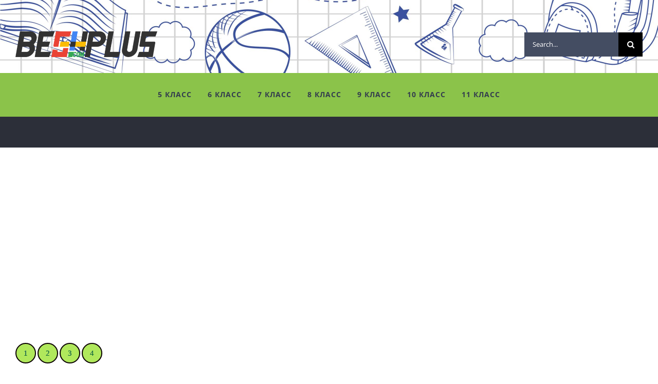

--- FILE ---
content_type: text/html; charset=UTF-8
request_url: https://beshplus.com/2019/11/05/alty/
body_size: 21600
content:
<!DOCTYPE html><html class="avada-html-layout-wide avada-html-header-position-top avada-is-100-percent-template" lang="en-US" prefix="og: http://ogp.me/ns# fb: http://ogp.me/ns/fb#"><head><meta http-equiv="X-UA-Compatible" content="IE=edge" /><meta http-equiv="Content-Type" content="text/html; charset=utf-8"/><meta name="viewport" content="width=device-width, initial-scale=1" /><title>Алты &#8211; Besh Plus</title><style>#wpadminbar #wp-admin-bar-wccp_free_top_button .ab-icon:before {
	content: "\f160";
	color: #02CA02;
	top: 3px;
}
#wpadminbar #wp-admin-bar-wccp_free_top_button .ab-icon {
	transform: rotate(45deg);
}</style><meta name='robots' content='max-image-preview:large' /><style>img:is([sizes="auto" i], [sizes^="auto," i]) { contain-intrinsic-size: 3000px 1500px }</style><link rel="alternate" type="application/rss+xml" title="Besh Plus &raquo; Feed" href="https://beshplus.com/feed/" /><link rel="alternate" type="text/calendar" title="Besh Plus &raquo; iCal Feed" href="https://beshplus.com/events/?ical=1" /><meta property="og:title" content="Алты"/><meta property="og:type" content="article"/><meta property="og:url" content="https://beshplus.com/2019/11/05/alty/"/><meta property="og:site_name" content="Besh Plus"/><meta property="og:description" content=""/><meta property="og:image" content="http://beshplus.com/wp-content/uploads/2019/10/19-09012-01-4-e1570048998261.png"/> <script type="text/javascript">/*  */
window._wpemojiSettings = {"baseUrl":"https:\/\/s.w.org\/images\/core\/emoji\/16.0.1\/72x72\/","ext":".png","svgUrl":"https:\/\/s.w.org\/images\/core\/emoji\/16.0.1\/svg\/","svgExt":".svg","source":{"concatemoji":"https:\/\/beshplus.com\/wp-includes\/js\/wp-emoji-release.min.js?ver=6.8.2"}};
/*! This file is auto-generated */
!function(s,n){var o,i,e;function c(e){try{var t={supportTests:e,timestamp:(new Date).valueOf()};sessionStorage.setItem(o,JSON.stringify(t))}catch(e){}}function p(e,t,n){e.clearRect(0,0,e.canvas.width,e.canvas.height),e.fillText(t,0,0);var t=new Uint32Array(e.getImageData(0,0,e.canvas.width,e.canvas.height).data),a=(e.clearRect(0,0,e.canvas.width,e.canvas.height),e.fillText(n,0,0),new Uint32Array(e.getImageData(0,0,e.canvas.width,e.canvas.height).data));return t.every(function(e,t){return e===a[t]})}function u(e,t){e.clearRect(0,0,e.canvas.width,e.canvas.height),e.fillText(t,0,0);for(var n=e.getImageData(16,16,1,1),a=0;a<n.data.length;a++)if(0!==n.data[a])return!1;return!0}function f(e,t,n,a){switch(t){case"flag":return n(e,"\ud83c\udff3\ufe0f\u200d\u26a7\ufe0f","\ud83c\udff3\ufe0f\u200b\u26a7\ufe0f")?!1:!n(e,"\ud83c\udde8\ud83c\uddf6","\ud83c\udde8\u200b\ud83c\uddf6")&&!n(e,"\ud83c\udff4\udb40\udc67\udb40\udc62\udb40\udc65\udb40\udc6e\udb40\udc67\udb40\udc7f","\ud83c\udff4\u200b\udb40\udc67\u200b\udb40\udc62\u200b\udb40\udc65\u200b\udb40\udc6e\u200b\udb40\udc67\u200b\udb40\udc7f");case"emoji":return!a(e,"\ud83e\udedf")}return!1}function g(e,t,n,a){var r="undefined"!=typeof WorkerGlobalScope&&self instanceof WorkerGlobalScope?new OffscreenCanvas(300,150):s.createElement("canvas"),o=r.getContext("2d",{willReadFrequently:!0}),i=(o.textBaseline="top",o.font="600 32px Arial",{});return e.forEach(function(e){i[e]=t(o,e,n,a)}),i}function t(e){var t=s.createElement("script");t.src=e,t.defer=!0,s.head.appendChild(t)}"undefined"!=typeof Promise&&(o="wpEmojiSettingsSupports",i=["flag","emoji"],n.supports={everything:!0,everythingExceptFlag:!0},e=new Promise(function(e){s.addEventListener("DOMContentLoaded",e,{once:!0})}),new Promise(function(t){var n=function(){try{var e=JSON.parse(sessionStorage.getItem(o));if("object"==typeof e&&"number"==typeof e.timestamp&&(new Date).valueOf()<e.timestamp+604800&&"object"==typeof e.supportTests)return e.supportTests}catch(e){}return null}();if(!n){if("undefined"!=typeof Worker&&"undefined"!=typeof OffscreenCanvas&&"undefined"!=typeof URL&&URL.createObjectURL&&"undefined"!=typeof Blob)try{var e="postMessage("+g.toString()+"("+[JSON.stringify(i),f.toString(),p.toString(),u.toString()].join(",")+"));",a=new Blob([e],{type:"text/javascript"}),r=new Worker(URL.createObjectURL(a),{name:"wpTestEmojiSupports"});return void(r.onmessage=function(e){c(n=e.data),r.terminate(),t(n)})}catch(e){}c(n=g(i,f,p,u))}t(n)}).then(function(e){for(var t in e)n.supports[t]=e[t],n.supports.everything=n.supports.everything&&n.supports[t],"flag"!==t&&(n.supports.everythingExceptFlag=n.supports.everythingExceptFlag&&n.supports[t]);n.supports.everythingExceptFlag=n.supports.everythingExceptFlag&&!n.supports.flag,n.DOMReady=!1,n.readyCallback=function(){n.DOMReady=!0}}).then(function(){return e}).then(function(){var e;n.supports.everything||(n.readyCallback(),(e=n.source||{}).concatemoji?t(e.concatemoji):e.wpemoji&&e.twemoji&&(t(e.twemoji),t(e.wpemoji)))}))}((window,document),window._wpemojiSettings);
/*  */</script> <script id="beshp-ready">window.advanced_ads_ready=function(e,a){a=a||"complete";var d=function(e){return"interactive"===a?"loading"!==e:"complete"===e};d(document.readyState)?e():document.addEventListener("readystatechange",(function(a){d(a.target.readyState)&&e()}),{once:"interactive"===a})},window.advanced_ads_ready_queue=window.advanced_ads_ready_queue||[];</script> <style id='wp-emoji-styles-inline-css' type='text/css'>img.wp-smiley, img.emoji {
		display: inline !important;
		border: none !important;
		box-shadow: none !important;
		height: 1em !important;
		width: 1em !important;
		margin: 0 0.07em !important;
		vertical-align: -0.1em !important;
		background: none !important;
		padding: 0 !important;
	}</style><style id='classic-theme-styles-inline-css' type='text/css'>/*! This file is auto-generated */
.wp-block-button__link{color:#fff;background-color:#32373c;border-radius:9999px;box-shadow:none;text-decoration:none;padding:calc(.667em + 2px) calc(1.333em + 2px);font-size:1.125em}.wp-block-file__button{background:#32373c;color:#fff;text-decoration:none}</style><style id='create-block-wp-copysafe-web-gutenberg-style-inline-css' type='text/css'>.wp-block-create-block-wp-copysafe-web-gutenberg{padding:2px}</style><style id='global-styles-inline-css' type='text/css'>:root{--wp--preset--aspect-ratio--square: 1;--wp--preset--aspect-ratio--4-3: 4/3;--wp--preset--aspect-ratio--3-4: 3/4;--wp--preset--aspect-ratio--3-2: 3/2;--wp--preset--aspect-ratio--2-3: 2/3;--wp--preset--aspect-ratio--16-9: 16/9;--wp--preset--aspect-ratio--9-16: 9/16;--wp--preset--color--black: #000000;--wp--preset--color--cyan-bluish-gray: #abb8c3;--wp--preset--color--white: #ffffff;--wp--preset--color--pale-pink: #f78da7;--wp--preset--color--vivid-red: #cf2e2e;--wp--preset--color--luminous-vivid-orange: #ff6900;--wp--preset--color--luminous-vivid-amber: #fcb900;--wp--preset--color--light-green-cyan: #7bdcb5;--wp--preset--color--vivid-green-cyan: #00d084;--wp--preset--color--pale-cyan-blue: #8ed1fc;--wp--preset--color--vivid-cyan-blue: #0693e3;--wp--preset--color--vivid-purple: #9b51e0;--wp--preset--gradient--vivid-cyan-blue-to-vivid-purple: linear-gradient(135deg,rgba(6,147,227,1) 0%,rgb(155,81,224) 100%);--wp--preset--gradient--light-green-cyan-to-vivid-green-cyan: linear-gradient(135deg,rgb(122,220,180) 0%,rgb(0,208,130) 100%);--wp--preset--gradient--luminous-vivid-amber-to-luminous-vivid-orange: linear-gradient(135deg,rgba(252,185,0,1) 0%,rgba(255,105,0,1) 100%);--wp--preset--gradient--luminous-vivid-orange-to-vivid-red: linear-gradient(135deg,rgba(255,105,0,1) 0%,rgb(207,46,46) 100%);--wp--preset--gradient--very-light-gray-to-cyan-bluish-gray: linear-gradient(135deg,rgb(238,238,238) 0%,rgb(169,184,195) 100%);--wp--preset--gradient--cool-to-warm-spectrum: linear-gradient(135deg,rgb(74,234,220) 0%,rgb(151,120,209) 20%,rgb(207,42,186) 40%,rgb(238,44,130) 60%,rgb(251,105,98) 80%,rgb(254,248,76) 100%);--wp--preset--gradient--blush-light-purple: linear-gradient(135deg,rgb(255,206,236) 0%,rgb(152,150,240) 100%);--wp--preset--gradient--blush-bordeaux: linear-gradient(135deg,rgb(254,205,165) 0%,rgb(254,45,45) 50%,rgb(107,0,62) 100%);--wp--preset--gradient--luminous-dusk: linear-gradient(135deg,rgb(255,203,112) 0%,rgb(199,81,192) 50%,rgb(65,88,208) 100%);--wp--preset--gradient--pale-ocean: linear-gradient(135deg,rgb(255,245,203) 0%,rgb(182,227,212) 50%,rgb(51,167,181) 100%);--wp--preset--gradient--electric-grass: linear-gradient(135deg,rgb(202,248,128) 0%,rgb(113,206,126) 100%);--wp--preset--gradient--midnight: linear-gradient(135deg,rgb(2,3,129) 0%,rgb(40,116,252) 100%);--wp--preset--font-size--small: 11.25px;--wp--preset--font-size--medium: 20px;--wp--preset--font-size--large: 22.5px;--wp--preset--font-size--x-large: 42px;--wp--preset--font-size--normal: 15px;--wp--preset--font-size--xlarge: 30px;--wp--preset--font-size--huge: 45px;--wp--preset--spacing--20: 0.44rem;--wp--preset--spacing--30: 0.67rem;--wp--preset--spacing--40: 1rem;--wp--preset--spacing--50: 1.5rem;--wp--preset--spacing--60: 2.25rem;--wp--preset--spacing--70: 3.38rem;--wp--preset--spacing--80: 5.06rem;--wp--preset--shadow--natural: 6px 6px 9px rgba(0, 0, 0, 0.2);--wp--preset--shadow--deep: 12px 12px 50px rgba(0, 0, 0, 0.4);--wp--preset--shadow--sharp: 6px 6px 0px rgba(0, 0, 0, 0.2);--wp--preset--shadow--outlined: 6px 6px 0px -3px rgba(255, 255, 255, 1), 6px 6px rgba(0, 0, 0, 1);--wp--preset--shadow--crisp: 6px 6px 0px rgba(0, 0, 0, 1);}:where(.is-layout-flex){gap: 0.5em;}:where(.is-layout-grid){gap: 0.5em;}body .is-layout-flex{display: flex;}.is-layout-flex{flex-wrap: wrap;align-items: center;}.is-layout-flex > :is(*, div){margin: 0;}body .is-layout-grid{display: grid;}.is-layout-grid > :is(*, div){margin: 0;}:where(.wp-block-columns.is-layout-flex){gap: 2em;}:where(.wp-block-columns.is-layout-grid){gap: 2em;}:where(.wp-block-post-template.is-layout-flex){gap: 1.25em;}:where(.wp-block-post-template.is-layout-grid){gap: 1.25em;}.has-black-color{color: var(--wp--preset--color--black) !important;}.has-cyan-bluish-gray-color{color: var(--wp--preset--color--cyan-bluish-gray) !important;}.has-white-color{color: var(--wp--preset--color--white) !important;}.has-pale-pink-color{color: var(--wp--preset--color--pale-pink) !important;}.has-vivid-red-color{color: var(--wp--preset--color--vivid-red) !important;}.has-luminous-vivid-orange-color{color: var(--wp--preset--color--luminous-vivid-orange) !important;}.has-luminous-vivid-amber-color{color: var(--wp--preset--color--luminous-vivid-amber) !important;}.has-light-green-cyan-color{color: var(--wp--preset--color--light-green-cyan) !important;}.has-vivid-green-cyan-color{color: var(--wp--preset--color--vivid-green-cyan) !important;}.has-pale-cyan-blue-color{color: var(--wp--preset--color--pale-cyan-blue) !important;}.has-vivid-cyan-blue-color{color: var(--wp--preset--color--vivid-cyan-blue) !important;}.has-vivid-purple-color{color: var(--wp--preset--color--vivid-purple) !important;}.has-black-background-color{background-color: var(--wp--preset--color--black) !important;}.has-cyan-bluish-gray-background-color{background-color: var(--wp--preset--color--cyan-bluish-gray) !important;}.has-white-background-color{background-color: var(--wp--preset--color--white) !important;}.has-pale-pink-background-color{background-color: var(--wp--preset--color--pale-pink) !important;}.has-vivid-red-background-color{background-color: var(--wp--preset--color--vivid-red) !important;}.has-luminous-vivid-orange-background-color{background-color: var(--wp--preset--color--luminous-vivid-orange) !important;}.has-luminous-vivid-amber-background-color{background-color: var(--wp--preset--color--luminous-vivid-amber) !important;}.has-light-green-cyan-background-color{background-color: var(--wp--preset--color--light-green-cyan) !important;}.has-vivid-green-cyan-background-color{background-color: var(--wp--preset--color--vivid-green-cyan) !important;}.has-pale-cyan-blue-background-color{background-color: var(--wp--preset--color--pale-cyan-blue) !important;}.has-vivid-cyan-blue-background-color{background-color: var(--wp--preset--color--vivid-cyan-blue) !important;}.has-vivid-purple-background-color{background-color: var(--wp--preset--color--vivid-purple) !important;}.has-black-border-color{border-color: var(--wp--preset--color--black) !important;}.has-cyan-bluish-gray-border-color{border-color: var(--wp--preset--color--cyan-bluish-gray) !important;}.has-white-border-color{border-color: var(--wp--preset--color--white) !important;}.has-pale-pink-border-color{border-color: var(--wp--preset--color--pale-pink) !important;}.has-vivid-red-border-color{border-color: var(--wp--preset--color--vivid-red) !important;}.has-luminous-vivid-orange-border-color{border-color: var(--wp--preset--color--luminous-vivid-orange) !important;}.has-luminous-vivid-amber-border-color{border-color: var(--wp--preset--color--luminous-vivid-amber) !important;}.has-light-green-cyan-border-color{border-color: var(--wp--preset--color--light-green-cyan) !important;}.has-vivid-green-cyan-border-color{border-color: var(--wp--preset--color--vivid-green-cyan) !important;}.has-pale-cyan-blue-border-color{border-color: var(--wp--preset--color--pale-cyan-blue) !important;}.has-vivid-cyan-blue-border-color{border-color: var(--wp--preset--color--vivid-cyan-blue) !important;}.has-vivid-purple-border-color{border-color: var(--wp--preset--color--vivid-purple) !important;}.has-vivid-cyan-blue-to-vivid-purple-gradient-background{background: var(--wp--preset--gradient--vivid-cyan-blue-to-vivid-purple) !important;}.has-light-green-cyan-to-vivid-green-cyan-gradient-background{background: var(--wp--preset--gradient--light-green-cyan-to-vivid-green-cyan) !important;}.has-luminous-vivid-amber-to-luminous-vivid-orange-gradient-background{background: var(--wp--preset--gradient--luminous-vivid-amber-to-luminous-vivid-orange) !important;}.has-luminous-vivid-orange-to-vivid-red-gradient-background{background: var(--wp--preset--gradient--luminous-vivid-orange-to-vivid-red) !important;}.has-very-light-gray-to-cyan-bluish-gray-gradient-background{background: var(--wp--preset--gradient--very-light-gray-to-cyan-bluish-gray) !important;}.has-cool-to-warm-spectrum-gradient-background{background: var(--wp--preset--gradient--cool-to-warm-spectrum) !important;}.has-blush-light-purple-gradient-background{background: var(--wp--preset--gradient--blush-light-purple) !important;}.has-blush-bordeaux-gradient-background{background: var(--wp--preset--gradient--blush-bordeaux) !important;}.has-luminous-dusk-gradient-background{background: var(--wp--preset--gradient--luminous-dusk) !important;}.has-pale-ocean-gradient-background{background: var(--wp--preset--gradient--pale-ocean) !important;}.has-electric-grass-gradient-background{background: var(--wp--preset--gradient--electric-grass) !important;}.has-midnight-gradient-background{background: var(--wp--preset--gradient--midnight) !important;}.has-small-font-size{font-size: var(--wp--preset--font-size--small) !important;}.has-medium-font-size{font-size: var(--wp--preset--font-size--medium) !important;}.has-large-font-size{font-size: var(--wp--preset--font-size--large) !important;}.has-x-large-font-size{font-size: var(--wp--preset--font-size--x-large) !important;}
:where(.wp-block-post-template.is-layout-flex){gap: 1.25em;}:where(.wp-block-post-template.is-layout-grid){gap: 1.25em;}
:where(.wp-block-columns.is-layout-flex){gap: 2em;}:where(.wp-block-columns.is-layout-grid){gap: 2em;}
:root :where(.wp-block-pullquote){font-size: 1.5em;line-height: 1.6;}</style><link data-optimized="1" rel='stylesheet' id='contact-form-7-css' href='https://beshplus.com/wp-content/litespeed/css/b038bedc10ee31a050b593d46e0a95d9.css?ver=5b267' type='text/css' media='all' /><link data-optimized="1" rel='stylesheet' id='fusion-dynamic-css-css' href='https://beshplus.com/wp-content/litespeed/css/81796b482088a10cc3ea02562c885406.css?ver=ddcb0' type='text/css' media='all' /> <script type="text/javascript" src="https://beshplus.com/wp-includes/js/jquery/jquery.min.js?ver=3.7.1" id="jquery-core-js"></script> <script data-optimized="1" type="text/javascript" src="https://beshplus.com/wp-content/litespeed/js/bca5dffb278bd3a058792c4bcfc93e1e.js?ver=83778" id="jquery-migrate-js"></script> <link rel="https://api.w.org/" href="https://beshplus.com/wp-json/" /><link rel="alternate" title="JSON" type="application/json" href="https://beshplus.com/wp-json/wp/v2/posts/4870" /><link rel="EditURI" type="application/rsd+xml" title="RSD" href="https://beshplus.com/xmlrpc.php?rsd" /><meta name="generator" content="WordPress 6.8.2" /><link rel="canonical" href="https://beshplus.com/2019/11/05/alty/" /><link rel='shortlink' href='https://beshplus.com/?p=4870' /><link rel="alternate" title="oEmbed (JSON)" type="application/json+oembed" href="https://beshplus.com/wp-json/oembed/1.0/embed?url=https%3A%2F%2Fbeshplus.com%2F2019%2F11%2F05%2Falty%2F" /><link rel="alternate" title="oEmbed (XML)" type="text/xml+oembed" href="https://beshplus.com/wp-json/oembed/1.0/embed?url=https%3A%2F%2Fbeshplus.com%2F2019%2F11%2F05%2Falty%2F&#038;format=xml" /><link rel="manifest" href="https://beshplus.com/wp-json/wp/v2/web-app-manifest"><meta name="theme-color" content="#fff"><meta name="apple-mobile-web-app-capable" content="yes"><meta name="mobile-web-app-capable" content="yes"><link rel="apple-touch-startup-image" href="https://beshplus.com/wp-content/uploads/2019/10/cropped-beshplus-1-192x192.png"><meta name="apple-mobile-web-app-title" content="Besh Plus"><meta name="application-name" content="Besh Plus"> <script id="wpcp_disable_selection" type="text/javascript">var image_save_msg='You are not allowed to save images!';
	var no_menu_msg='Context Menu disabled!';
	var smessage = "Көчүрүү мүмкүн эмес!!!";

function disableEnterKey(e)
{
	var elemtype = e.target.tagName;
	
	elemtype = elemtype.toUpperCase();
	
	if (elemtype == "TEXT" || elemtype == "TEXTAREA" || elemtype == "INPUT" || elemtype == "PASSWORD" || elemtype == "SELECT" || elemtype == "OPTION" || elemtype == "EMBED")
	{
		elemtype = 'TEXT';
	}
	
	if (e.ctrlKey){
     var key;
     if(window.event)
          key = window.event.keyCode;     //IE
     else
          key = e.which;     //firefox (97)
    //if (key != 17) alert(key);
     if (elemtype!= 'TEXT' && (key == 97 || key == 65 || key == 67 || key == 99 || key == 88 || key == 120 || key == 26 || key == 85  || key == 86 || key == 83 || key == 43 || key == 73))
     {
		if(wccp_free_iscontenteditable(e)) return true;
		show_wpcp_message('You are not allowed to copy content or view source');
		return false;
     }else
     	return true;
     }
}


/*For contenteditable tags*/
function wccp_free_iscontenteditable(e)
{
	var e = e || window.event; // also there is no e.target property in IE. instead IE uses window.event.srcElement
  	
	var target = e.target || e.srcElement;

	var elemtype = e.target.nodeName;
	
	elemtype = elemtype.toUpperCase();
	
	var iscontenteditable = "false";
		
	if(typeof target.getAttribute!="undefined" ) iscontenteditable = target.getAttribute("contenteditable"); // Return true or false as string
	
	var iscontenteditable2 = false;
	
	if(typeof target.isContentEditable!="undefined" ) iscontenteditable2 = target.isContentEditable; // Return true or false as boolean

	if(target.parentElement.isContentEditable) iscontenteditable2 = true;
	
	if (iscontenteditable == "true" || iscontenteditable2 == true)
	{
		if(typeof target.style!="undefined" ) target.style.cursor = "text";
		
		return true;
	}
}

////////////////////////////////////
function disable_copy(e)
{	
	var e = e || window.event; // also there is no e.target property in IE. instead IE uses window.event.srcElement
	
	var elemtype = e.target.tagName;
	
	elemtype = elemtype.toUpperCase();
	
	if (elemtype == "TEXT" || elemtype == "TEXTAREA" || elemtype == "INPUT" || elemtype == "PASSWORD" || elemtype == "SELECT" || elemtype == "OPTION" || elemtype == "EMBED")
	{
		elemtype = 'TEXT';
	}
	
	if(wccp_free_iscontenteditable(e)) return true;
	
	var isSafari = /Safari/.test(navigator.userAgent) && /Apple Computer/.test(navigator.vendor);
	
	var checker_IMG = '';
	if (elemtype == "IMG" && checker_IMG == 'checked' && e.detail >= 2) {show_wpcp_message(alertMsg_IMG);return false;}
	if (elemtype != "TEXT")
	{
		if (smessage !== "" && e.detail == 2)
			show_wpcp_message(smessage);
		
		if (isSafari)
			return true;
		else
			return false;
	}	
}

//////////////////////////////////////////
function disable_copy_ie()
{
	var e = e || window.event;
	var elemtype = window.event.srcElement.nodeName;
	elemtype = elemtype.toUpperCase();
	if(wccp_free_iscontenteditable(e)) return true;
	if (elemtype == "IMG") {show_wpcp_message(alertMsg_IMG);return false;}
	if (elemtype != "TEXT" && elemtype != "TEXTAREA" && elemtype != "INPUT" && elemtype != "PASSWORD" && elemtype != "SELECT" && elemtype != "OPTION" && elemtype != "EMBED")
	{
		return false;
	}
}	
function reEnable()
{
	return true;
}
document.onkeydown = disableEnterKey;
document.onselectstart = disable_copy_ie;
if(navigator.userAgent.indexOf('MSIE')==-1)
{
	document.onmousedown = disable_copy;
	document.onclick = reEnable;
}
function disableSelection(target)
{
    //For IE This code will work
    if (typeof target.onselectstart!="undefined")
    target.onselectstart = disable_copy_ie;
    
    //For Firefox This code will work
    else if (typeof target.style.MozUserSelect!="undefined")
    {target.style.MozUserSelect="none";}
    
    //All other  (ie: Opera) This code will work
    else
    target.onmousedown=function(){return false}
    target.style.cursor = "default";
}
//Calling the JS function directly just after body load
window.onload = function(){disableSelection(document.body);};

//////////////////special for safari Start////////////////
var onlongtouch;
var timer;
var touchduration = 1000; //length of time we want the user to touch before we do something

var elemtype = "";
function touchstart(e) {
	var e = e || window.event;
  // also there is no e.target property in IE.
  // instead IE uses window.event.srcElement
  	var target = e.target || e.srcElement;
	
	elemtype = window.event.srcElement.nodeName;
	
	elemtype = elemtype.toUpperCase();
	
	if(!wccp_pro_is_passive()) e.preventDefault();
	if (!timer) {
		timer = setTimeout(onlongtouch, touchduration);
	}
}

function touchend() {
    //stops short touches from firing the event
    if (timer) {
        clearTimeout(timer);
        timer = null;
    }
	onlongtouch();
}

onlongtouch = function(e) { //this will clear the current selection if anything selected
	
	if (elemtype != "TEXT" && elemtype != "TEXTAREA" && elemtype != "INPUT" && elemtype != "PASSWORD" && elemtype != "SELECT" && elemtype != "EMBED" && elemtype != "OPTION")	
	{
		if (window.getSelection) {
			if (window.getSelection().empty) {  // Chrome
			window.getSelection().empty();
			} else if (window.getSelection().removeAllRanges) {  // Firefox
			window.getSelection().removeAllRanges();
			}
		} else if (document.selection) {  // IE?
			document.selection.empty();
		}
		return false;
	}
};

document.addEventListener("DOMContentLoaded", function(event) { 
    window.addEventListener("touchstart", touchstart, false);
    window.addEventListener("touchend", touchend, false);
});

function wccp_pro_is_passive() {

  var cold = false,
  hike = function() {};

  try {
	  const object1 = {};
  var aid = Object.defineProperty(object1, 'passive', {
  get() {cold = true}
  });
  window.addEventListener('test', hike, aid);
  window.removeEventListener('test', hike, aid);
  } catch (e) {}

  return cold;
}
/*special for safari End*/</script> <script id="wpcp_disable_Right_Click" type="text/javascript">document.ondragstart = function() { return false;}
	function nocontext(e) {
	   return false;
	}
	document.oncontextmenu = nocontext;</script> <meta name="tec-api-version" content="v1"><meta name="tec-api-origin" content="https://beshplus.com"><link rel="alternate" href="https://beshplus.com/wp-json/tribe/events/v1/" /><style type="text/css" id="css-fb-visibility">@media screen and (max-width: 640px){.fusion-no-small-visibility{display:none !important;}body .sm-text-align-center{text-align:center !important;}body .sm-text-align-left{text-align:left !important;}body .sm-text-align-right{text-align:right !important;}body .sm-flex-align-center{justify-content:center !important;}body .sm-flex-align-flex-start{justify-content:flex-start !important;}body .sm-flex-align-flex-end{justify-content:flex-end !important;}body .sm-mx-auto{margin-left:auto !important;margin-right:auto !important;}body .sm-ml-auto{margin-left:auto !important;}body .sm-mr-auto{margin-right:auto !important;}body .fusion-absolute-position-small{position:absolute;top:auto;width:100%;}.awb-sticky.awb-sticky-small{ position: sticky; top: var(--awb-sticky-offset,0); }}@media screen and (min-width: 641px) and (max-width: 1024px){.fusion-no-medium-visibility{display:none !important;}body .md-text-align-center{text-align:center !important;}body .md-text-align-left{text-align:left !important;}body .md-text-align-right{text-align:right !important;}body .md-flex-align-center{justify-content:center !important;}body .md-flex-align-flex-start{justify-content:flex-start !important;}body .md-flex-align-flex-end{justify-content:flex-end !important;}body .md-mx-auto{margin-left:auto !important;margin-right:auto !important;}body .md-ml-auto{margin-left:auto !important;}body .md-mr-auto{margin-right:auto !important;}body .fusion-absolute-position-medium{position:absolute;top:auto;width:100%;}.awb-sticky.awb-sticky-medium{ position: sticky; top: var(--awb-sticky-offset,0); }}@media screen and (min-width: 1025px){.fusion-no-large-visibility{display:none !important;}body .lg-text-align-center{text-align:center !important;}body .lg-text-align-left{text-align:left !important;}body .lg-text-align-right{text-align:right !important;}body .lg-flex-align-center{justify-content:center !important;}body .lg-flex-align-flex-start{justify-content:flex-start !important;}body .lg-flex-align-flex-end{justify-content:flex-end !important;}body .lg-mx-auto{margin-left:auto !important;margin-right:auto !important;}body .lg-ml-auto{margin-left:auto !important;}body .lg-mr-auto{margin-right:auto !important;}body .fusion-absolute-position-large{position:absolute;top:auto;width:100%;}.awb-sticky.awb-sticky-large{ position: sticky; top: var(--awb-sticky-offset,0); }}</style><link rel="icon" href="https://beshplus.com/wp-content/uploads/2019/10/cropped-beshplus-1-32x32.png" sizes="32x32" /><link rel="icon" href="https://beshplus.com/wp-content/uploads/2019/10/cropped-beshplus-1-192x192.png" sizes="192x192" /><link rel="apple-touch-icon" href="https://beshplus.com/wp-content/uploads/2019/10/cropped-beshplus-1-180x180.png" /><meta name="msapplication-TileImage" content="https://beshplus.com/wp-content/uploads/2019/10/cropped-beshplus-1-270x270.png" /> <script type="text/javascript">var doc = document.documentElement;
			doc.setAttribute( 'data-useragent', navigator.userAgent );</script>  <script async src="https://www.googletagmanager.com/gtag/js?id=UA-149700718-1"></script> <script>window.dataLayer = window.dataLayer || [];
  function gtag(){dataLayer.push(arguments);}
  gtag('js', new Date());

  gtag('config', 'UA-149700718-1');</script> </head><body class="wp-singular post-template-default single single-post postid-4870 single-format-standard wp-theme-Avada unselectable tribe-no-js fusion-image-hovers fusion-pagination-sizing fusion-button_type-flat fusion-button_span-yes fusion-button_gradient-linear avada-image-rollover-circle-no avada-image-rollover-yes avada-image-rollover-direction-fade dont-animate fusion-body ltr no-tablet-sticky-header no-mobile-sticky-header no-mobile-slidingbar avada-has-rev-slider-styles fusion-disable-outline fusion-sub-menu-fade mobile-logo-pos-left layout-wide-mode avada-has-boxed-modal-shadow-none layout-scroll-offset-full avada-has-zero-margin-offset-top fusion-top-header menu-text-align-center mobile-menu-design-modern fusion-hide-pagination-text fusion-header-layout-v4 avada-responsive avada-footer-fx-none avada-menu-highlight-style-bar fusion-search-form-classic fusion-main-menu-search-dropdown fusion-avatar-square avada-dropdown-styles avada-blog-layout-large avada-blog-archive-layout-grid avada-ec-not-100-width avada-ec-meta-layout-sidebar avada-header-shadow-no avada-menu-icon-position-left avada-has-megamenu-shadow avada-has-mainmenu-dropdown-divider avada-has-pagetitle-bg-full avada-has-100-footer avada-has-breadcrumb-mobile-hidden avada-has-titlebar-bar_and_content avada-has-footer-widget-bg-image avada-header-border-color-full-transparent avada-social-full-transparent avada-has-header-bg-image avada-header-bg-repeat avada-has-header-bg-full avada-has-transparent-timeline_color avada-has-pagination-padding avada-flyout-menu-direction-top avada-ec-views-v2 aa-prefix-beshp-" data-awb-post-id="4870">
<a class="skip-link screen-reader-text" href="#content">Skip to content</a><div id="boxed-wrapper"><div class="fusion-sides-frame"></div><div id="wrapper" class="fusion-wrapper"><div id="home" style="position:relative;top:-1px;"></div><header class="fusion-header-wrapper"><div class="fusion-header-v4 fusion-logo-alignment fusion-logo-left fusion-sticky-menu- fusion-sticky-logo-1 fusion-mobile-logo-1 fusion-sticky-menu-and-logo fusion-header-menu-align-center fusion-mobile-menu-design-modern"><div class="fusion-header-sticky-height"></div><div class="fusion-sticky-header-wrapper"><div class="fusion-header"><div class="fusion-row"><div class="fusion-logo" data-margin-top="31px" data-margin-bottom="0px" data-margin-left="0px" data-margin-right="0px">
<a class="fusion-logo-link"  href="https://beshplus.com/" >
<img src="https://beshplus.com/wp-content/uploads/2019/10/19-09012-01-4-e1570048998261.png" srcset="https://beshplus.com/wp-content/uploads/2019/10/19-09012-01-4-e1570048998261.png 1x, https://beshplus.com/wp-content/uploads/2019/10/19-09012-01-4-e1570048998261.png 2x" width="551" height="100" style="max-height:100px;height:auto;" alt="Besh Plus Logo" data-retina_logo_url="https://beshplus.com/wp-content/uploads/2019/10/19-09012-01-4-e1570048998261.png" class="fusion-standard-logo" />
<img src="https://beshplus.com/wp-content/uploads/2019/10/19-09012-01-4-e1570048998261.png" srcset="https://beshplus.com/wp-content/uploads/2019/10/19-09012-01-4-e1570048998261.png 1x, https://beshplus.com/wp-content/uploads/2019/10/19-09012-01-4-e1570048998261.png 2x" width="551" height="100" style="max-height:100px;height:auto;" alt="Besh Plus Logo" data-retina_logo_url="https://beshplus.com/wp-content/uploads/2019/10/19-09012-01-4-e1570048998261.png" class="fusion-mobile-logo" />
<img src="https://beshplus.com/wp-content/uploads/2019/10/19-09012-01-4-e1570048998261.png" srcset="https://beshplus.com/wp-content/uploads/2019/10/19-09012-01-4-e1570048998261.png 1x" width="551" height="100" alt="Besh Plus Logo" data-retina_logo_url="" class="fusion-sticky-logo" />
</a><div class="fusion-header-content-3-wrapper"><h3 class="fusion-header-tagline"></h3><div class="fusion-secondary-menu-search"><form role="search" class="searchform fusion-search-form  fusion-search-form-classic" method="get" action="https://beshplus.com/"><div class="fusion-search-form-content"><div class="fusion-search-field search-field">
<label><span class="screen-reader-text">Search for:</span>
<input type="search" value="" name="s" class="s" placeholder="Search..." required aria-required="true" aria-label="Search..."/>
</label></div><div class="fusion-search-button search-button">
<input type="submit" class="fusion-search-submit searchsubmit" aria-label="Search" value="&#xf002;" /></div></div></form></div></div></div><div class="fusion-mobile-menu-icons">
<a href="#" class="fusion-icon awb-icon-bars" aria-label="Toggle mobile menu" aria-expanded="false"></a></div></div></div><div class="fusion-secondary-main-menu"><div class="fusion-row"><nav class="fusion-main-menu" aria-label="Main Menu"><ul id="menu-beshplus" class="fusion-menu"><li  id="menu-item-1987"  class="menu-item menu-item-type-post_type menu-item-object-page menu-item-1987"  data-item-id="1987"><a  href="https://beshplus.com/5-klass/" class="fusion-bar-highlight"><span class="menu-text">5 КЛАСС</span></a></li><li  id="menu-item-1986"  class="menu-item menu-item-type-post_type menu-item-object-page menu-item-1986"  data-item-id="1986"><a  href="https://beshplus.com/6-klass/" class="fusion-bar-highlight"><span class="menu-text">6 КЛАСС</span></a></li><li  id="menu-item-1985"  class="menu-item menu-item-type-post_type menu-item-object-page menu-item-has-children menu-item-1985 fusion-dropdown-menu"  data-item-id="1985"><a  href="https://beshplus.com/7-klass/" class="fusion-bar-highlight"><span class="menu-text">7 КЛАСС</span></a><ul class="sub-menu"><li  id="menu-item-3223"  class="menu-item menu-item-type-post_type menu-item-object-page menu-item-3223 fusion-dropdown-submenu" ><a  href="https://beshplus.com/fizika_7/" class="fusion-bar-highlight"><span>ФИЗИКА</span></a></li><li  id="menu-item-3224"  class="menu-item menu-item-type-post_type menu-item-object-page menu-item-3224 fusion-dropdown-submenu" ><a  href="https://beshplus.com/geometriya_7/" class="fusion-bar-highlight"><span>ГЕОМЕТРИЯ</span></a></li><li  id="menu-item-3225"  class="menu-item menu-item-type-post_type menu-item-object-page menu-item-3225 fusion-dropdown-submenu" ><a  href="https://beshplus.com/algebra_7/" class="fusion-bar-highlight"><span>АЛГЕБРА</span></a></li></ul></li><li  id="menu-item-1984"  class="menu-item menu-item-type-post_type menu-item-object-page menu-item-has-children menu-item-1984 fusion-dropdown-menu"  data-item-id="1984"><a  href="https://beshplus.com/8-klass/" class="fusion-bar-highlight"><span class="menu-text">8 КЛАСС</span></a><ul class="sub-menu"><li  id="menu-item-3206"  class="menu-item menu-item-type-post_type menu-item-object-page menu-item-3206 fusion-dropdown-submenu" ><a  href="https://beshplus.com/himiya_8/" class="fusion-bar-highlight"><span>ХИМИЯ</span></a></li><li  id="menu-item-3207"  class="menu-item menu-item-type-post_type menu-item-object-page menu-item-3207 fusion-dropdown-submenu" ><a  href="https://beshplus.com/fizika_8/" class="fusion-bar-highlight"><span>ФИЗИКА</span></a></li><li  id="menu-item-3208"  class="menu-item menu-item-type-post_type menu-item-object-page menu-item-3208 fusion-dropdown-submenu" ><a  href="https://beshplus.com/geometriya_8/" class="fusion-bar-highlight"><span>ГЕОМЕТРИЯ</span></a></li><li  id="menu-item-3209"  class="menu-item menu-item-type-post_type menu-item-object-page menu-item-3209 fusion-dropdown-submenu" ><a  href="https://beshplus.com/algebra_8/" class="fusion-bar-highlight"><span>АЛГЕБРА</span></a></li></ul></li><li  id="menu-item-1983"  class="menu-item menu-item-type-post_type menu-item-object-page menu-item-has-children menu-item-1983 fusion-dropdown-menu"  data-item-id="1983"><a  href="https://beshplus.com/9-klass/" class="fusion-bar-highlight"><span class="menu-text">9 КЛАСС</span></a><ul class="sub-menu"><li  id="menu-item-3194"  class="menu-item menu-item-type-post_type menu-item-object-page menu-item-3194 fusion-dropdown-submenu" ><a  href="https://beshplus.com/algebra_9/" class="fusion-bar-highlight"><span>АЛГЕБРА</span></a></li><li  id="menu-item-3195"  class="menu-item menu-item-type-post_type menu-item-object-page menu-item-3195 fusion-dropdown-submenu" ><a  href="https://beshplus.com/himiya_9/" class="fusion-bar-highlight"><span>ХИМИЯ</span></a></li><li  id="menu-item-3196"  class="menu-item menu-item-type-post_type menu-item-object-page menu-item-3196 fusion-dropdown-submenu" ><a  href="https://beshplus.com/fizika_9/" class="fusion-bar-highlight"><span>ФИЗИКА</span></a></li><li  id="menu-item-3197"  class="menu-item menu-item-type-post_type menu-item-object-page menu-item-3197 fusion-dropdown-submenu" ><a  href="https://beshplus.com/geometriya_9/" class="fusion-bar-highlight"><span>ГЕОМЕТРИЯ</span></a></li></ul></li><li  id="menu-item-1982"  class="menu-item menu-item-type-post_type menu-item-object-page menu-item-has-children menu-item-1982 fusion-dropdown-menu"  data-item-id="1982"><a  href="https://beshplus.com/10-klass/" class="fusion-bar-highlight"><span class="menu-text">10 КЛАСС</span></a><ul class="sub-menu"><li  id="menu-item-3173"  class="menu-item menu-item-type-post_type menu-item-object-page menu-item-3173 fusion-dropdown-submenu" ><a  href="https://beshplus.com/algebra_10/" class="fusion-bar-highlight"><span>АЛГЕБРА</span></a></li><li  id="menu-item-3174"  class="menu-item menu-item-type-post_type menu-item-object-page menu-item-3174 fusion-dropdown-submenu" ><a  href="https://beshplus.com/himiya_10/" class="fusion-bar-highlight"><span>ХИМИЯ</span></a></li><li  id="menu-item-3179"  class="menu-item menu-item-type-post_type menu-item-object-page menu-item-3179 fusion-dropdown-submenu" ><a  href="https://beshplus.com/fizika_10/" class="fusion-bar-highlight"><span>ФИЗИКА</span></a></li><li  id="menu-item-3176"  class="menu-item menu-item-type-post_type menu-item-object-page menu-item-3176 fusion-dropdown-submenu" ><a  href="https://beshplus.com/geometria_10/" class="fusion-bar-highlight"><span>ГЕОМЕТРИЯ</span></a></li></ul></li><li  id="menu-item-1981"  class="menu-item menu-item-type-post_type menu-item-object-page menu-item-has-children menu-item-1981 fusion-dropdown-menu"  data-item-id="1981"><a  href="https://beshplus.com/11-klass/" class="fusion-bar-highlight"><span class="menu-text">11 КЛАСС</span></a><ul class="sub-menu"><li  id="menu-item-3157"  class="menu-item menu-item-type-post_type menu-item-object-page menu-item-3157 fusion-dropdown-submenu" ><a  href="https://beshplus.com/himiya_11/" class="fusion-bar-highlight"><span>ХИМИЯ</span></a></li><li  id="menu-item-3158"  class="menu-item menu-item-type-post_type menu-item-object-page menu-item-3158 fusion-dropdown-submenu" ><a  href="https://beshplus.com/fizika_11/" class="fusion-bar-highlight"><span>ФИЗИКА</span></a></li><li  id="menu-item-3159"  class="menu-item menu-item-type-post_type menu-item-object-page menu-item-3159 fusion-dropdown-submenu" ><a  href="https://beshplus.com/geometria_11/" class="fusion-bar-highlight"><span>ГЕОМЕТРИЯ</span></a></li><li  id="menu-item-19011"  class="menu-item menu-item-type-post_type menu-item-object-page menu-item-19011 fusion-dropdown-submenu" ><a  href="https://beshplus.com/algebra-11-class/" class="fusion-bar-highlight"><span>АЛГЕБРА</span></a></li></ul></li></ul></nav><nav class="fusion-mobile-nav-holder fusion-mobile-menu-text-align-left" aria-label="Main Menu Mobile"></nav></div></div></div></div><div class="fusion-clearfix"></div></header><div id="sliders-container" class="fusion-slider-visibility"></div><section class="avada-page-titlebar-wrapper" aria-label="Page Title Bar"><div class="fusion-page-title-bar fusion-page-title-bar-breadcrumbs fusion-page-title-bar-center"><div class="fusion-page-title-row"><div class="fusion-page-title-wrapper"><div class="fusion-page-title-captions"></div></div></div></div></section><main id="main" class="clearfix width-100"><div class="fusion-row" style="max-width:100%;"><section id="content" style="width: 100%;"><article id="post-4870" class="post post-4870 type-post status-publish format-standard hentry category-phizika-10-class-koichumanov">
<span class="entry-title" style="display: none;">Алты</span><div class="post-content"><div class="beshp-before-content" id="beshp-3992582742"><script async src="https://pagead2.googlesyndication.com/pagead/js/adsbygoogle.js"></script> 
<ins class="adsbygoogle"
style="display:block"
data-ad-client="ca-pub-9545375614913219"
data-ad-slot="1277840690"
data-ad-format="auto"
data-full-width-responsive="true"></ins> <script>(adsbygoogle = window.adsbygoogle || []).push({});</script></div><div class="fusion-fullwidth fullwidth-box fusion-builder-row-1 nonhundred-percent-fullwidth non-hundred-percent-height-scrolling" style="background-color: rgba(255,255,255,0);background-position: center center;background-repeat: no-repeat;padding-top:0px;padding-right:30px;padding-bottom:0px;padding-left:30px;margin-bottom: 0px;margin-top: 0px;border-width: 0px 0px 0px 0px;border-color:#e7e4e2;border-style:solid;" ><div class="fusion-builder-row fusion-row"><div class="fusion-layout-column fusion_builder_column fusion-builder-column-0 fusion_builder_column_1_1 1_1 fusion-one-full fusion-column-first fusion-column-last" style="margin-top:10px;margin-bottom:10px;"><div class="fusion-column-wrapper fusion-flex-column-wrapper-legacy" style="background-position:left top;background-repeat:no-repeat;-webkit-background-size:cover;-moz-background-size:cover;-o-background-size:cover;background-size:cover;padding: 0px 0px 0px 0px;"><span class='mb-center maxbutton-2-center'><span class='maxbutton-2-container mb-container'><a class="maxbutton-2 maxbutton maxbutton-2" title="tooltip" rel="nofollow noopener" href="https://beshplus.com/2019/10/03/№1-6/"><span class='mb-text'>1</span></a></span></span>
<span class='mb-center maxbutton-2-center'><span class='maxbutton-2-container mb-container'><a class="maxbutton-2 maxbutton maxbutton-2" title="tooltip" rel="nofollow noopener" href="https://beshplus.com/2019/10/03/№2-5/"><span class='mb-text'>2</span></a></span></span>
<span class='mb-center maxbutton-2-center'><span class='maxbutton-2-container mb-container'><a class="maxbutton-2 maxbutton maxbutton-2" title="tooltip" rel="nofollow noopener" href="https://beshplus.com/2019/10/03/№3-6/"><span class='mb-text'>3</span></a></span></span>
<span class='mb-center maxbutton-2-center'><span class='maxbutton-2-container mb-container'><a class="maxbutton-2 maxbutton maxbutton-2" title="tooltip" rel="nofollow noopener" href="https://beshplus.com/2019/10/03/№4-5/"><span class='mb-text'>4</span></a></span></span><div class="fusion-clearfix"></div></div></div></div></div><div class="beshp-1" id="beshp-3333575486"><script async src="https://pagead2.googlesyndication.com/pagead/js/adsbygoogle.js"></script> 
<ins class="adsbygoogle"
style="display:block"
data-ad-client="ca-pub-9545375614913219"
data-ad-slot="1277840690"
data-ad-format="auto"
data-full-width-responsive="true"></ins> <script>(adsbygoogle = window.adsbygoogle || []).push({});</script></div></div><span class="vcard rich-snippet-hidden"><span class="fn"><a href="https://beshplus.com/author/sales-kingdomhoney/" title="Posts by sales.kingdomhoney" rel="author">sales.kingdomhoney</a></span></span><span class="updated rich-snippet-hidden">2019-11-05T08:21:20+00:00</span></article></section></div></main><div class="fusion-footer"><footer id="footer" class="fusion-footer-copyright-area"><div class="fusion-row"><div class="fusion-copyright-content"><div class="fusion-copyright-notice"><div>
© <a href="http://beshplus.com/">Besh Plus</a>   |   All Rights Reserved   |   Powered by <a href="http://beshplus.com/">BeshPlus</a>   |   
<a href="mailto:info.beshplus@gmail.com">
info.beshplus@gmail.com</a>   |   Besh Plus</div></div><div class="fusion-social-links-footer"><div class="fusion-social-networks"><div class="fusion-social-networks-wrapper"><a  class="fusion-social-network-icon fusion-tooltip fusion-facebook awb-icon-facebook" style data-placement="top" data-title="Facebook" data-toggle="tooltip" title="Facebook" href="https://www.facebook.com/ThemeFusion-101565403356430/" target="_blank" rel="noreferrer"><span class="screen-reader-text">Facebook</span></a><a  class="fusion-social-network-icon fusion-tooltip fusion-twitter awb-icon-twitter" style data-placement="top" data-title="Twitter" data-toggle="tooltip" title="Twitter" href="https://twitter.com/theme_fusion" target="_blank" rel="noopener noreferrer"><span class="screen-reader-text">Twitter</span></a><a  class="fusion-social-network-icon fusion-tooltip fusion-youtube awb-icon-youtube" style data-placement="top" data-title="YouTube" data-toggle="tooltip" title="YouTube" href="https://www.youtube.com/user/ThemeFusionVideos/videos" target="_blank" rel="noopener noreferrer"><span class="screen-reader-text">YouTube</span></a><a  class="fusion-social-network-icon fusion-tooltip fusion-instagram awb-icon-instagram" style data-placement="top" data-title="Instagram" data-toggle="tooltip" title="Instagram" href="https://www.instagram.com/beshplus5/" target="_blank" rel="noopener noreferrer"><span class="screen-reader-text">Instagram</span></a><a  class="fusion-social-network-icon fusion-tooltip fusion-linkedin awb-icon-linkedin" style data-placement="top" data-title="LinkedIn" data-toggle="tooltip" title="LinkedIn" href="#" target="_blank" rel="noopener noreferrer"><span class="screen-reader-text">LinkedIn</span></a><a  class="fusion-social-network-icon fusion-tooltip fusion-rss awb-icon-rss fusion-last-social-icon" style data-placement="top" data-title="Rss" data-toggle="tooltip" title="Rss" href="#" target="_blank" rel="noopener noreferrer"><span class="screen-reader-text">Rss</span></a></div></div></div></div></div></footer></div><div class="fusion-sliding-bar-wrapper"></div></div></div><div class="fusion-top-frame"></div><div class="fusion-bottom-frame"></div><div class="fusion-boxed-shadow"></div>
<a class="fusion-one-page-text-link fusion-page-load-link" tabindex="-1" href="#" aria-hidden="true">Page load link</a><div class="avada-footer-scripts"> <script type="speculationrules">{"prefetch":[{"source":"document","where":{"and":[{"href_matches":"\/*"},{"not":{"href_matches":["\/wp-*.php","\/wp-admin\/*","\/wp-content\/uploads\/*","\/wp-content\/*","\/wp-content\/plugins\/*","\/wp-content\/themes\/Avada\/*","\/*\\?(.+)"]}},{"not":{"selector_matches":"a[rel~=\"nofollow\"]"}},{"not":{"selector_matches":".no-prefetch, .no-prefetch a"}}]},"eagerness":"conservative"}]}</script> <style type='text/css'>.mb-center.maxbutton-2-center{display:block;text-align:center}.mb-center.maxbutton-2-center .maxbutton-2-container.mb-container{display:block;float:left;margin:0px 3px 3px 0px}.mb-center.maxbutton-2-center .maxbutton-2-container.mb-container .maxbutton-2.maxbutton.maxbutton-2{position:relative;text-decoration:none;display:inline-block;vertical-align:middle;box-sizing:border-box;width:40px;height:40px;border:2px solid #0a0101;border-radius:35px 35px 35px 35px;background-color:#b0e85c;box-shadow:0px 0px 0px 0px #333333}.mb-center.maxbutton-2-center .maxbutton-2-container.mb-container .maxbutton-2.maxbutton.maxbutton-2:hover{border-color:#0a0000;background-color:#b0e85c;box-shadow:0px 0px 0px 0px #333333}.mb-center.maxbutton-2-center .maxbutton-2-container.mb-container .maxbutton-2.maxbutton.maxbutton-2 .mb-text{color:#137229;font-family:Tahoma;font-size:15px;text-align:center;font-style:normal;font-weight:normal;line-height:1em;box-sizing:border-box;display:block;background-color:unset;padding:11px 0px 0px 0px;text-shadow:0px 0px 0px #505ac7}.mb-center.maxbutton-2-center .maxbutton-2-container.mb-container .maxbutton-2.maxbutton.maxbutton-2:hover .mb-text{color:#000000;text-shadow:0px 0px 0px #333333}@media only screen and (min-width:0px) and (max-width:480px){.mb-center.maxbutton-2-center .maxbutton-2-container.mb-container{width:90%;float:none}.mb-center.maxbutton-2-center .maxbutton-2-container.mb-container .maxbutton-2.maxbutton.maxbutton-2{width:90%}.mb-center.maxbutton-2-center .maxbutton-2-container.mb-container .maxbutton-2.maxbutton.maxbutton-2 .mb-text{font-size:12px}}</style><div id="wpcp-error-message" class="msgmsg-box-wpcp hideme"><span>error: </span>Көчүрүү мүмкүн эмес!!!</div> <script>var timeout_result;
	function show_wpcp_message(smessage)
	{
		if (smessage !== "")
			{
			var smessage_text = '<span>Alert: </span>'+smessage;
			document.getElementById("wpcp-error-message").innerHTML = smessage_text;
			document.getElementById("wpcp-error-message").className = "msgmsg-box-wpcp warning-wpcp showme";
			clearTimeout(timeout_result);
			timeout_result = setTimeout(hide_message, 3000);
			}
	}
	function hide_message()
	{
		document.getElementById("wpcp-error-message").className = "msgmsg-box-wpcp warning-wpcp hideme";
	}</script> <style>@media print {
	body * {display: none !important;}
		body:after {
		content: "Көчүрүү мүмкүн эмес!!!"; }
	}</style><style type="text/css">#wpcp-error-message {
	    direction: ltr;
	    text-align: center;
	    transition: opacity 900ms ease 0s;
	    z-index: 99999999;
	}
	.hideme {
    	opacity:0;
    	visibility: hidden;
	}
	.showme {
    	opacity:1;
    	visibility: visible;
	}
	.msgmsg-box-wpcp {
		border:1px solid #f5aca6;
		border-radius: 10px;
		color: #555;
		font-family: Tahoma;
		font-size: 11px;
		margin: 10px;
		padding: 10px 36px;
		position: fixed;
		width: 255px;
		top: 50%;
  		left: 50%;
  		margin-top: -10px;
  		margin-left: -130px;
  		-webkit-box-shadow: 0px 0px 34px 2px rgba(242,191,191,1);
		-moz-box-shadow: 0px 0px 34px 2px rgba(242,191,191,1);
		box-shadow: 0px 0px 34px 2px rgba(242,191,191,1);
	}
	.msgmsg-box-wpcp span {
		font-weight:bold;
		text-transform:uppercase;
	}
		.warning-wpcp {
		background:#ffecec url('https://beshplus.com/wp-content/plugins/wp-content-copy-protector/images/warning.png') no-repeat 10px 50%;
	}</style> <script>( function ( body ) {
			'use strict';
			body.className = body.className.replace( /\btribe-no-js\b/, 'tribe-js' );
		} )( document.body );</script> <script type="text/javascript">var fusionNavIsCollapsed=function(e){var t,n;window.innerWidth<=e.getAttribute("data-breakpoint")?(e.classList.add("collapse-enabled"),e.classList.contains("expanded")||(e.setAttribute("aria-expanded","false"),window.dispatchEvent(new Event("fusion-mobile-menu-collapsed",{bubbles:!0,cancelable:!0}))),(n=e.querySelectorAll(".menu-item-has-children.expanded")).length&&n.forEach(function(e){e.querySelector(".fusion-open-nav-submenu").setAttribute("aria-expanded","false")})):(null!==e.querySelector(".menu-item-has-children.expanded .fusion-open-nav-submenu-on-click")&&e.querySelector(".menu-item-has-children.expanded .fusion-open-nav-submenu-on-click").click(),e.classList.remove("collapse-enabled"),e.setAttribute("aria-expanded","true"),null!==e.querySelector(".fusion-custom-menu")&&e.querySelector(".fusion-custom-menu").removeAttribute("style")),e.classList.add("no-wrapper-transition"),clearTimeout(t),t=setTimeout(()=>{e.classList.remove("no-wrapper-transition")},400),e.classList.remove("loading")},fusionRunNavIsCollapsed=function(){var e,t=document.querySelectorAll(".fusion-menu-element-wrapper");for(e=0;e<t.length;e++)fusionNavIsCollapsed(t[e])};function avadaGetScrollBarWidth(){var e,t,n,l=document.createElement("p");return l.style.width="100%",l.style.height="200px",(e=document.createElement("div")).style.position="absolute",e.style.top="0px",e.style.left="0px",e.style.visibility="hidden",e.style.width="200px",e.style.height="150px",e.style.overflow="hidden",e.appendChild(l),document.body.appendChild(e),t=l.offsetWidth,e.style.overflow="scroll",t==(n=l.offsetWidth)&&(n=e.clientWidth),document.body.removeChild(e),jQuery("html").hasClass("awb-scroll")&&10<t-n?10:t-n}fusionRunNavIsCollapsed(),window.addEventListener("fusion-resize-horizontal",fusionRunNavIsCollapsed);</script><script>/*  */var tribe_l10n_datatables = {"aria":{"sort_ascending":": activate to sort column ascending","sort_descending":": activate to sort column descending"},"length_menu":"Show _MENU_ entries","empty_table":"No data available in table","info":"Showing _START_ to _END_ of _TOTAL_ entries","info_empty":"Showing 0 to 0 of 0 entries","info_filtered":"(filtered from _MAX_ total entries)","zero_records":"No matching records found","search":"Search:","all_selected_text":"All items on this page were selected. ","select_all_link":"Select all pages","clear_selection":"Clear Selection.","pagination":{"all":"All","next":"Next","previous":"Previous"},"select":{"rows":{"0":"","_":": Selected %d rows","1":": Selected 1 row"}},"datepicker":{"dayNames":["Sunday","Monday","Tuesday","Wednesday","Thursday","Friday","Saturday"],"dayNamesShort":["Sun","Mon","Tue","Wed","Thu","Fri","Sat"],"dayNamesMin":["S","M","T","W","T","F","S"],"monthNames":["January","February","March","April","May","June","July","August","September","October","November","December"],"monthNamesShort":["January","February","March","April","May","June","July","August","September","October","November","December"],"monthNamesMin":["Jan","Feb","Mar","Apr","May","Jun","Jul","Aug","Sep","Oct","Nov","Dec"],"nextText":"Next","prevText":"Prev","currentText":"Today","closeText":"Done","today":"Today","clear":"Clear"}};/*  */</script> <script type="module">import { Workbox } from "https:\/\/beshplus.com\/wp-content\/plugins\/pwa\/wp-includes\/js\/workbox-v7.3.0\/workbox-window.prod.js";

		if ( 'serviceWorker' in navigator ) {
			window.wp = window.wp || {};
			window.wp.serviceWorkerWindow = new Workbox(
				"https:\/\/beshplus.com\/wp.serviceworker",
				{"scope":"\/"}			);
			window.wp.serviceWorkerWindow.register();
		}</script> <link data-optimized="1" rel='stylesheet' id='wp-block-library-css' href='https://beshplus.com/wp-content/litespeed/css/fd4c1399398c824665b62afcad9cb5dd.css?ver=9ac34' type='text/css' media='all' /><style id='wp-block-library-theme-inline-css' type='text/css'>.wp-block-audio :where(figcaption){color:#555;font-size:13px;text-align:center}.is-dark-theme .wp-block-audio :where(figcaption){color:#ffffffa6}.wp-block-audio{margin:0 0 1em}.wp-block-code{border:1px solid #ccc;border-radius:4px;font-family:Menlo,Consolas,monaco,monospace;padding:.8em 1em}.wp-block-embed :where(figcaption){color:#555;font-size:13px;text-align:center}.is-dark-theme .wp-block-embed :where(figcaption){color:#ffffffa6}.wp-block-embed{margin:0 0 1em}.blocks-gallery-caption{color:#555;font-size:13px;text-align:center}.is-dark-theme .blocks-gallery-caption{color:#ffffffa6}:root :where(.wp-block-image figcaption){color:#555;font-size:13px;text-align:center}.is-dark-theme :root :where(.wp-block-image figcaption){color:#ffffffa6}.wp-block-image{margin:0 0 1em}.wp-block-pullquote{border-bottom:4px solid;border-top:4px solid;color:currentColor;margin-bottom:1.75em}.wp-block-pullquote cite,.wp-block-pullquote footer,.wp-block-pullquote__citation{color:currentColor;font-size:.8125em;font-style:normal;text-transform:uppercase}.wp-block-quote{border-left:.25em solid;margin:0 0 1.75em;padding-left:1em}.wp-block-quote cite,.wp-block-quote footer{color:currentColor;font-size:.8125em;font-style:normal;position:relative}.wp-block-quote:where(.has-text-align-right){border-left:none;border-right:.25em solid;padding-left:0;padding-right:1em}.wp-block-quote:where(.has-text-align-center){border:none;padding-left:0}.wp-block-quote.is-large,.wp-block-quote.is-style-large,.wp-block-quote:where(.is-style-plain){border:none}.wp-block-search .wp-block-search__label{font-weight:700}.wp-block-search__button{border:1px solid #ccc;padding:.375em .625em}:where(.wp-block-group.has-background){padding:1.25em 2.375em}.wp-block-separator.has-css-opacity{opacity:.4}.wp-block-separator{border:none;border-bottom:2px solid;margin-left:auto;margin-right:auto}.wp-block-separator.has-alpha-channel-opacity{opacity:1}.wp-block-separator:not(.is-style-wide):not(.is-style-dots){width:100px}.wp-block-separator.has-background:not(.is-style-dots){border-bottom:none;height:1px}.wp-block-separator.has-background:not(.is-style-wide):not(.is-style-dots){height:2px}.wp-block-table{margin:0 0 1em}.wp-block-table td,.wp-block-table th{word-break:normal}.wp-block-table :where(figcaption){color:#555;font-size:13px;text-align:center}.is-dark-theme .wp-block-table :where(figcaption){color:#ffffffa6}.wp-block-video :where(figcaption){color:#555;font-size:13px;text-align:center}.is-dark-theme .wp-block-video :where(figcaption){color:#ffffffa6}.wp-block-video{margin:0 0 1em}:root :where(.wp-block-template-part.has-background){margin-bottom:0;margin-top:0;padding:1.25em 2.375em}</style> <script data-optimized="1" type="text/javascript" src="https://beshplus.com/wp-content/litespeed/js/d7b55f4ea12f1a30c07542f3d9d52577.js?ver=c9f96" id="tec-user-agent-js"></script> <script data-optimized="1" type="text/javascript" src="https://beshplus.com/wp-content/litespeed/js/a648b11a18a6df7cfaf79c24ff87c655.js?ver=0ce5e" id="wp-hooks-js"></script> <script data-optimized="1" type="text/javascript" src="https://beshplus.com/wp-content/litespeed/js/2959fba9ef7d510411a51401d2f649b5.js?ver=381e9" id="wp-i18n-js"></script> <script type="text/javascript" id="wp-i18n-js-after">/*  */
wp.i18n.setLocaleData( { 'text direction\u0004ltr': [ 'ltr' ] } );
/*  */</script> <script data-optimized="1" type="text/javascript" src="https://beshplus.com/wp-content/litespeed/js/977aa4974b3e551aceac48182b5e5c05.js?ver=b9350" id="swv-js"></script> <script type="text/javascript" id="contact-form-7-js-before">/*  */
var wpcf7 = {
    "api": {
        "root": "https:\/\/beshplus.com\/wp-json\/",
        "namespace": "contact-form-7\/v1"
    },
    "cached": 1
};
/*  */</script> <script data-optimized="1" type="text/javascript" src="https://beshplus.com/wp-content/litespeed/js/8ea98a72d76d20e097d692ef6307ea8a.js?ver=06cce" id="contact-form-7-js"></script> <script data-optimized="1" type="text/javascript" src="https://beshplus.com/wp-content/litespeed/js/be2865050f0eac8b72370a4ee495e62c.js?ver=41f43" id="advanced-ads-find-adblocker-js"></script> <script data-optimized="1" type="text/javascript" src="https://beshplus.com/wp-content/litespeed/js/52b4cd4e9c956bcf4a9f576e56e6dcbd.js?ver=d1c15" id="cssua-js"></script> <script type="text/javascript" id="fusion-animations-js-extra">/*  */
var fusionAnimationsVars = {"status_css_animations":"desktop"};
/*  */</script> <script data-optimized="1" type="text/javascript" src="https://beshplus.com/wp-content/litespeed/js/cadbfabc1f06d27cf1eadd5889527d7c.js?ver=d6cd7" id="fusion-animations-js"></script> <script data-optimized="1" type="text/javascript" src="https://beshplus.com/wp-content/litespeed/js/47f6b30df8588563a1e57b1cc1d674a3.js?ver=2de56" id="avada-vertical-menu-widget-js"></script> <script data-optimized="1" type="text/javascript" src="https://beshplus.com/wp-content/litespeed/js/6c6d8b8bb3de3d307c4ccb35dccaafeb.js?ver=0024c" id="modernizr-js"></script> <script type="text/javascript" id="fusion-js-extra">/*  */
var fusionJSVars = {"visibility_small":"640","visibility_medium":"1024"};
/*  */</script> <script data-optimized="1" type="text/javascript" src="https://beshplus.com/wp-content/litespeed/js/eba8ba910f035b94bcab0cc392f1fc7b.js?ver=c8c56" id="fusion-js"></script> <script data-optimized="1" type="text/javascript" src="https://beshplus.com/wp-content/litespeed/js/2d036af8e5d50f4aa5b313b1e977e685.js?ver=2693f" id="bootstrap-transition-js"></script> <script data-optimized="1" type="text/javascript" src="https://beshplus.com/wp-content/litespeed/js/756ef78a3680626fa942feb5365c07e8.js?ver=bf173" id="bootstrap-tooltip-js"></script> <script data-optimized="1" type="text/javascript" src="https://beshplus.com/wp-content/litespeed/js/923c93b55ad1f3698f35b0873e1b0740.js?ver=fe783" id="jquery-request-animation-frame-js"></script> <script data-optimized="1" type="text/javascript" src="https://beshplus.com/wp-content/litespeed/js/bf995b332969a3838a4eb8a1f17247a1.js?ver=a88b9" id="jquery-easing-js"></script> <script data-optimized="1" type="text/javascript" src="https://beshplus.com/wp-content/litespeed/js/da9855b15ef6fe8ab72b9f8db14f1b34.js?ver=330f7" id="jquery-fitvids-js"></script> <script data-optimized="1" type="text/javascript" src="https://beshplus.com/wp-content/litespeed/js/f5c9fd90b78e6cffd53057bf9e531261.js?ver=53c99" id="jquery-flexslider-js"></script> <script type="text/javascript" id="jquery-lightbox-js-extra">/*  */
var fusionLightboxVideoVars = {"lightbox_video_width":"1280","lightbox_video_height":"720"};
/*  */</script> <script data-optimized="1" type="text/javascript" src="https://beshplus.com/wp-content/litespeed/js/897536e6793c771fde8e0cb87ece1ac8.js?ver=e9c9d" id="jquery-lightbox-js"></script> <script data-optimized="1" type="text/javascript" src="https://beshplus.com/wp-content/litespeed/js/1a0b27e7e343d93d1ccb13f66ef9b669.js?ver=29b86" id="jquery-mousewheel-js"></script> <script data-optimized="1" type="text/javascript" src="https://beshplus.com/wp-content/litespeed/js/96e25e4835e13d5d6c37df34518f6f76.js?ver=52f7c" id="jquery-placeholder-js"></script> <script data-optimized="1" type="text/javascript" src="https://beshplus.com/wp-content/litespeed/js/7d7d75c44c2a97cf4a245025a39d2f89.js?ver=aef88" id="jquery-fade-js"></script> <script type="text/javascript" id="fusion-equal-heights-js-extra">/*  */
var fusionEqualHeightVars = {"content_break_point":"1000"};
/*  */</script> <script data-optimized="1" type="text/javascript" src="https://beshplus.com/wp-content/litespeed/js/152e0ccac15c3ea4f23b642f476b3da5.js?ver=164b8" id="fusion-equal-heights-js"></script> <script data-optimized="1" type="text/javascript" src="https://beshplus.com/wp-content/litespeed/js/73bf03d63b73460f1ac1763dee2bd8f9.js?ver=eb468" id="fusion-parallax-js"></script> <script type="text/javascript" id="fusion-video-general-js-extra">/*  */
var fusionVideoGeneralVars = {"status_vimeo":"1","status_yt":"1"};
/*  */</script> <script data-optimized="1" type="text/javascript" src="https://beshplus.com/wp-content/litespeed/js/d7675da400d54d6792d8b3d8697bdacb.js?ver=3ee3d" id="fusion-video-general-js"></script> <script type="text/javascript" id="fusion-video-bg-js-extra">/*  */
var fusionVideoBgVars = {"status_vimeo":"1","status_yt":"1"};
/*  */</script> <script data-optimized="1" type="text/javascript" src="https://beshplus.com/wp-content/litespeed/js/44bdd0be4e4727cb688923ebd1dc3ec6.js?ver=69604" id="fusion-video-bg-js"></script> <script type="text/javascript" id="fusion-lightbox-js-extra">/*  */
var fusionLightboxVars = {"status_lightbox":"1","lightbox_gallery":"1","lightbox_skin":"metro-white","lightbox_title":"","lightbox_arrows":"1","lightbox_slideshow_speed":"5000","lightbox_autoplay":"","lightbox_opacity":"0.96","lightbox_desc":"1","lightbox_social":"1","lightbox_social_links":{"facebook":{"source":"https:\/\/www.facebook.com\/sharer.php?u={URL}","text":"Share on Facebook"},"twitter":{"source":"https:\/\/twitter.com\/share?url={URL}","text":"Share on Twitter"},"linkedin":{"source":"https:\/\/www.linkedin.com\/shareArticle?mini=true&url={URL}","text":"Share on LinkedIn"},"whatsapp":{"source":"https:\/\/api.whatsapp.com\/send?text={URL}","text":"Share on WhatsApp"},"pinterest":{"source":"https:\/\/pinterest.com\/pin\/create\/button\/?url={URL}","text":"Share on Pinterest"},"mail":{"source":"mailto:?body={URL}","text":"Share by Email"}},"lightbox_deeplinking":"1","lightbox_path":"horizontal","lightbox_post_images":"1","lightbox_animation_speed":"normal","l10n":{"close":"Press Esc to close","enterFullscreen":"Enter Fullscreen (Shift+Enter)","exitFullscreen":"Exit Fullscreen (Shift+Enter)","slideShow":"Slideshow","next":"Next","previous":"Previous"}};
/*  */</script> <script data-optimized="1" type="text/javascript" src="https://beshplus.com/wp-content/litespeed/js/d683060af5878cc017171b930080820e.js?ver=a3c60" id="fusion-lightbox-js"></script> <script data-optimized="1" type="text/javascript" src="https://beshplus.com/wp-content/litespeed/js/f3d8ea2a1c7702c0b913b00199275e15.js?ver=8c4c3" id="fusion-tooltip-js"></script> <script data-optimized="1" type="text/javascript" src="https://beshplus.com/wp-content/litespeed/js/61bb6a93cbb0104752bb9e0139db8c98.js?ver=1f1d0" id="fusion-sharing-box-js"></script> <script data-optimized="1" type="text/javascript" src="https://beshplus.com/wp-content/litespeed/js/c1c656b3cef2b5722b06cfe2a7c588e2.js?ver=4f61a" id="jquery-sticky-kit-js"></script> <script data-optimized="1" type="text/javascript" src="https://beshplus.com/wp-content/litespeed/js/2d6f9e0faa1530aad51df315f9256846.js?ver=fa609" id="fusion-youtube-js"></script> <script data-optimized="1" type="text/javascript" src="https://beshplus.com/wp-content/litespeed/js/d7db355433d98336d5b0251796b60ff8.js?ver=c5fbf" id="vimeo-player-js"></script> <script data-optimized="1" type="text/javascript" src="https://beshplus.com/wp-content/litespeed/js/9699620bc3e86d0aeeda100bcc46dc73.js?ver=fd282" id="avada-general-footer-js"></script> <script data-optimized="1" type="text/javascript" src="https://beshplus.com/wp-content/litespeed/js/bc76908add4c45fcf9bc33786ff7345d.js?ver=aa15a" id="avada-quantity-js"></script> <script data-optimized="1" type="text/javascript" src="https://beshplus.com/wp-content/litespeed/js/29a1807b61ba79e5a7243bf3f80479ee.js?ver=a6695" id="avada-crossfade-images-js"></script> <script data-optimized="1" type="text/javascript" src="https://beshplus.com/wp-content/litespeed/js/20576ec602d439f40ed528cfbf90d23d.js?ver=35dca" id="avada-select-js"></script> <script data-optimized="1" type="text/javascript" src="https://beshplus.com/wp-content/litespeed/js/81a5786ccc2b94704f2d3c8535d212ac.js?ver=7dfcc" id="avada-tabs-widget-js"></script> <script data-optimized="1" type="text/javascript" src="https://beshplus.com/wp-content/litespeed/js/32c041a6b70b5d4aae9ced26153ef02e.js?ver=4e8ac" id="avada-contact-form-7-js"></script> <script data-optimized="1" type="text/javascript" src="https://beshplus.com/wp-content/litespeed/js/0ac27b74d7ea4d87b2920a7df0cdce26.js?ver=8d996" id="jquery-elastic-slider-js"></script> <script data-optimized="1" type="text/javascript" src="https://beshplus.com/wp-content/litespeed/js/35e4d8ea3742b06b9af0c83d039c7e5c.js?ver=a453d" id="avada-events-js"></script> <script type="text/javascript" id="avada-live-search-js-extra">/*  */
var avadaLiveSearchVars = {"live_search":"1","ajaxurl":"https:\/\/beshplus.com\/wp-admin\/admin-ajax.php","no_search_results":"No search results match your query. Please try again","min_char_count":"4","per_page":"100","show_feat_img":"1","display_post_type":"1"};
/*  */</script> <script data-optimized="1" type="text/javascript" src="https://beshplus.com/wp-content/litespeed/js/f397f3a815ffeb35115ac6cfaf1c4df0.js?ver=0d87f" id="avada-live-search-js"></script> <script data-optimized="1" type="text/javascript" src="https://beshplus.com/wp-content/litespeed/js/4092b92bb0952d30ec278e53771e6f46.js?ver=5d927" id="fusion-alert-js"></script> <script data-optimized="1" type="text/javascript" src="https://beshplus.com/wp-content/litespeed/js/bb2075470d3e2372dc90fa79cd44481e.js?ver=c69aa" id="awb-off-canvas-js"></script> <script type="text/javascript" id="fusion-flexslider-js-extra">/*  */
var fusionFlexSliderVars = {"status_vimeo":"1","slideshow_autoplay":"1","slideshow_speed":"7000","pagination_video_slide":"","status_yt":"1","flex_smoothHeight":"false"};
/*  */</script> <script data-optimized="1" type="text/javascript" src="https://beshplus.com/wp-content/litespeed/js/e60c94227f79c84d3af96eb2c5ba46d0.js?ver=9b3cd" id="fusion-flexslider-js"></script> <script data-optimized="1" type="text/javascript" src="https://beshplus.com/wp-content/litespeed/js/8480efeb2eed8be2a8499da668ec8738.js?ver=f751e" id="fusion-column-legacy-js"></script> <script type="text/javascript" id="fusion-container-js-extra">/*  */
var fusionContainerVars = {"content_break_point":"1000","container_hundred_percent_height_mobile":"0","is_sticky_header_transparent":"0","hundred_percent_scroll_sensitivity":"450"};
/*  */</script> <script data-optimized="1" type="text/javascript" src="https://beshplus.com/wp-content/litespeed/js/4b6e3fc8e63a39d5e3ea9bf573903c2c.js?ver=5cbb2" id="fusion-container-js"></script> <script type="text/javascript" id="avada-elastic-slider-js-extra">/*  */
var avadaElasticSliderVars = {"tfes_autoplay":"1","tfes_animation":"sides","tfes_interval":"3000","tfes_speed":"800","tfes_width":"150"};
/*  */</script> <script data-optimized="1" type="text/javascript" src="https://beshplus.com/wp-content/litespeed/js/1fb848daa0bef9ee126715d6fd3cf393.js?ver=a5a45" id="avada-elastic-slider-js"></script> <script type="text/javascript" id="avada-drop-down-js-extra">/*  */
var avadaSelectVars = {"avada_drop_down":"1"};
/*  */</script> <script data-optimized="1" type="text/javascript" src="https://beshplus.com/wp-content/litespeed/js/1415402199ec42c95c7762d7ab54fa50.js?ver=eeb17" id="avada-drop-down-js"></script> <script type="text/javascript" id="avada-to-top-js-extra">/*  */
var avadaToTopVars = {"status_totop":"desktop_and_mobile","totop_position":"right","totop_scroll_down_only":"0"};
/*  */</script> <script data-optimized="1" type="text/javascript" src="https://beshplus.com/wp-content/litespeed/js/95cef851520e9ef250947d019a811e6a.js?ver=b0303" id="avada-to-top-js"></script> <script type="text/javascript" id="avada-header-js-extra">/*  */
var avadaHeaderVars = {"header_position":"top","header_sticky":"","header_sticky_type2_layout":"menu_and_logo","header_sticky_shadow":"1","side_header_break_point":"1150","header_sticky_mobile":"","header_sticky_tablet":"","mobile_menu_design":"modern","sticky_header_shrinkage":"","nav_height":"84","nav_highlight_border":"0","nav_highlight_style":"bar","logo_margin_top":"31px","logo_margin_bottom":"0px","layout_mode":"wide","header_padding_top":"0px","header_padding_bottom":"0px","scroll_offset":"full"};
/*  */</script> <script data-optimized="1" type="text/javascript" src="https://beshplus.com/wp-content/litespeed/js/7735041edc697d41a4ee35d1f127a512.js?ver=e960a" id="avada-header-js"></script> <script type="text/javascript" id="avada-menu-js-extra">/*  */
var avadaMenuVars = {"site_layout":"wide","header_position":"top","logo_alignment":"left","header_sticky":"","header_sticky_mobile":"","header_sticky_tablet":"","side_header_break_point":"1150","megamenu_base_width":"custom_width","mobile_menu_design":"modern","dropdown_goto":"Go to...","mobile_nav_cart":"Shopping Cart","mobile_submenu_open":"Open submenu of %s","mobile_submenu_close":"Close submenu of %s","submenu_slideout":"1"};
/*  */</script> <script data-optimized="1" type="text/javascript" src="https://beshplus.com/wp-content/litespeed/js/f657fdb7da0e5fbc355e067d9de43ef7.js?ver=861a1" id="avada-menu-js"></script> <script type="text/javascript" id="avada-sidebars-js-extra">/*  */
var avadaSidebarsVars = {"header_position":"top","header_layout":"v4","header_sticky":"","header_sticky_type2_layout":"menu_and_logo","side_header_break_point":"1150","header_sticky_tablet":"","sticky_header_shrinkage":"","nav_height":"84","sidebar_break_point":"800"};
/*  */</script> <script data-optimized="1" type="text/javascript" src="https://beshplus.com/wp-content/litespeed/js/adfe0662c3dd290fc4c5314deea1de8c.js?ver=32f40" id="avada-sidebars-js"></script> <script data-optimized="1" type="text/javascript" src="https://beshplus.com/wp-content/litespeed/js/5daaeea086a0b5831a88a2e96cf5c7d7.js?ver=603e2" id="bootstrap-scrollspy-js"></script> <script data-optimized="1" type="text/javascript" src="https://beshplus.com/wp-content/litespeed/js/a5101f3404eb46a710ab0a3d8b84856e.js?ver=eec8a" id="avada-scrollspy-js"></script> <script type="text/javascript" id="fusion-responsive-typography-js-extra">/*  */
var fusionTypographyVars = {"site_width":"1280px","typography_sensitivity":"0.9","typography_factor":"1.50","elements":"h1, h2, h3, h4, h5, h6"};
/*  */</script> <script data-optimized="1" type="text/javascript" src="https://beshplus.com/wp-content/litespeed/js/4c14c3133698a29c161736eff1d22275.js?ver=0d9a4" id="fusion-responsive-typography-js"></script> <script type="text/javascript" id="fusion-scroll-to-anchor-js-extra">/*  */
var fusionScrollToAnchorVars = {"content_break_point":"1000","container_hundred_percent_height_mobile":"0","hundred_percent_scroll_sensitivity":"450"};
/*  */</script> <script data-optimized="1" type="text/javascript" src="https://beshplus.com/wp-content/litespeed/js/ea591272fa7a29b4f903805514d48a5d.js?ver=1253f" id="fusion-scroll-to-anchor-js"></script> <script data-optimized="1" type="text/javascript" src="https://beshplus.com/wp-content/litespeed/js/c51395fa1b80463f0155b0b117e19af8.js?ver=83f19" id="fusion-general-global-js"></script> <script type="text/javascript" id="fusion-video-js-extra">/*  */
var fusionVideoVars = {"status_vimeo":"1"};
/*  */</script> <script data-optimized="1" type="text/javascript" src="https://beshplus.com/wp-content/litespeed/js/1eda7397f98e1c141da4c3a6a2862a0b.js?ver=a36c5" id="fusion-video-js"></script> <script data-optimized="1" type="text/javascript" src="https://beshplus.com/wp-content/litespeed/js/172903a632cbc337824bd1d4bda27adf.js?ver=4fb63" id="fusion-column-js"></script> <script type="text/javascript">jQuery( document ).ready( function() {
					var ajaxurl = 'https://beshplus.com/wp-admin/admin-ajax.php';
					if ( 0 < jQuery( '.fusion-login-nonce' ).length ) {
						jQuery.get( ajaxurl, { 'action': 'fusion_login_nonce' }, function( response ) {
							jQuery( '.fusion-login-nonce' ).html( response );
						});
					}
				});</script> <script>!function(){window.advanced_ads_ready_queue=window.advanced_ads_ready_queue||[],advanced_ads_ready_queue.push=window.advanced_ads_ready;for(var d=0,a=advanced_ads_ready_queue.length;d<a;d++)advanced_ads_ready(advanced_ads_ready_queue[d])}();</script> </div><section class="to-top-container to-top-right" aria-labelledby="awb-to-top-label">
<a href="#" id="toTop" class="fusion-top-top-link">
<span id="awb-to-top-label" class="screen-reader-text">Go to Top</span>
</a></section></body></html>
<!-- Page optimized by LiteSpeed Cache @2026-01-21 16:05:36 -->

<!-- Page cached by LiteSpeed Cache 7.6.2 on 2026-01-21 16:05:35 -->

--- FILE ---
content_type: text/html; charset=utf-8
request_url: https://www.google.com/recaptcha/api2/aframe
body_size: 266
content:
<!DOCTYPE HTML><html><head><meta http-equiv="content-type" content="text/html; charset=UTF-8"></head><body><script nonce="fkMykC7XvmyhpinzdH6Lvw">/** Anti-fraud and anti-abuse applications only. See google.com/recaptcha */ try{var clients={'sodar':'https://pagead2.googlesyndication.com/pagead/sodar?'};window.addEventListener("message",function(a){try{if(a.source===window.parent){var b=JSON.parse(a.data);var c=clients[b['id']];if(c){var d=document.createElement('img');d.src=c+b['params']+'&rc='+(localStorage.getItem("rc::a")?sessionStorage.getItem("rc::b"):"");window.document.body.appendChild(d);sessionStorage.setItem("rc::e",parseInt(sessionStorage.getItem("rc::e")||0)+1);localStorage.setItem("rc::h",'1769094720929');}}}catch(b){}});window.parent.postMessage("_grecaptcha_ready", "*");}catch(b){}</script></body></html>